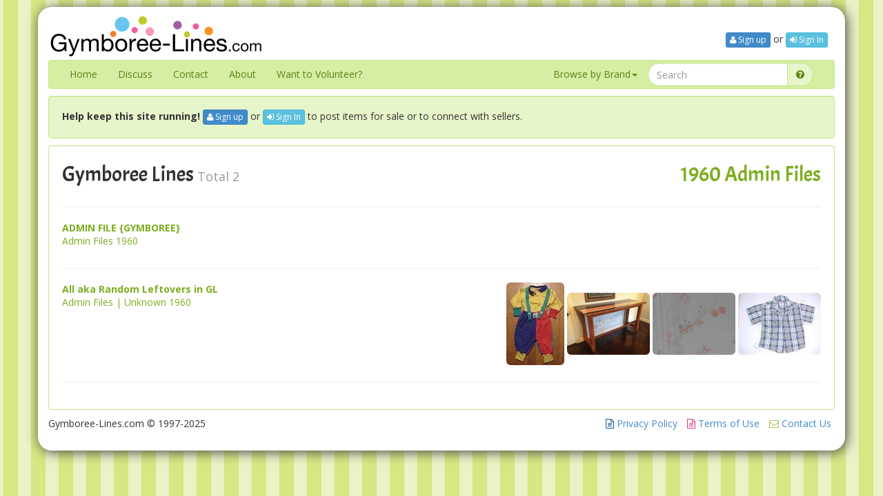

--- FILE ---
content_type: text/html; charset=utf-8
request_url: https://www.gymboree-lines.com/lines/gymboree/35/1960
body_size: 2790
content:
<!DOCTYPE html><html lang="en"><head><meta charset="utf-8" /><meta content="IE=Edge,chrome=1" http-equiv="X-UA-Compatible" /><meta content="width=device-width, initial-scale=1.0" name="viewport" /><meta content="1224681367" property="fb:admins" /><meta content="100000902460902" property="fb:admins" /><title>Gymboree Admin Files 1960 Lines - Gymboree Lines</title><meta content="authenticity_token" name="csrf-param" />
<meta content="NzT6TMYDdYcLepLnN9j8G9t6GjfdNIjm4J59D6UNsH0=" name="csrf-token" /><link href="/assets/uni-9a5321440b0012c4ceec0db7875cfd91.css" media="all" rel="stylesheet" type="text/css" /><link href="//fonts.googleapis.com/css?family=Acme|Mystery+Quest|Open+Sans:400,700" media="screen" rel="stylesheet" type="text/css" /><!--[if lt IE 9]><script src="//cdnjs.cloudflare.com/ajax/libs/html5shiv/3.6.2/html5shiv.js" type="text/javascript"></script><script src="/assets/respond-920c0b3e562168f7dd86a3dc20832217.js" type="text/javascript"></script><link href="/assets/respond-proxy-09686b1182d7f8f6d123aff777630159.html" id="respond-proxy" rel="respond-proxy" /><link href="/assets/respond.proxy.gif" id="respond-redirect" rel="respond-redirect" /><script href="/assets/respond.proxy.js" type="text/javascript"></script><script src="/assets/PIE-cdc85dcaf264cc7a9e7b43dfbbe18d38.js" type="text/javascript"></script><![endif]--><link href="/assets/favicon-f60dbecf98ee36960d9d02bfa60a74f4.ico" rel="shortcut icon" type="image/vnd.microsoft.icon" /></head><body><div class="container page_main"><div class="container page_head"><div class="row"><div class="col-md-12"><div class="row"><div class="col-sm-6"><div class="site_logo"><a href="/"><img alt="Gymboree-lines-logo-2x" class="logo_gl" src="/assets/logos/gymboree-lines-logo-2x.png" /></a></div></div><div class="col-sm-6"><div class="site_user_menu"><div class="top_right_menu_items"><ul class="list_style_none pull-right margin_top_12"><div class="pull-right" id="fb-root" style="margin-bottom: 4px;"><div class="fb-like" data-action="like" data-href="https://www.gymboree-lines.com" data-layout="button_count" data-share="false" data-show-faces="true"></div> </div><div class="clearfix"></div><a href="/users/sign_up" class="btn btn-primary btn-xs"><i class="fa fa-user icon_user"></i> Sign up</a> or <a href="/users/sign_in" class="btn btn-info btn-xs"><i class="fa fa-sign-in icon_signin"></i> Sign In</a></ul></div></div></div></div><nav class="navbar navbar-default" role="navigation"><div class="navbar-header"><button class="navbar-toggle" data-target=".navbar-ex1-collapse" data-toggle="collapse" type="button"><span class="sr-only">Toggle navigation</span><span class="icon-bar"></span><span class="icon-bar"></span><span class="icon-bar"></span></button></div><div class="navbar-collapse navbar-ex1-collapse collapse"><ul class="nav navbar-nav"><li><a href="/">Home</a></li><li><a href="https://discuss.gymboree-lines.com" target="_blank">Discuss</a></li><li><a href="/info/contact">Contact</a></li><li><a href="/info/about">About</a></li><li><a href="/info/volunteer">Want to Volunteer?</a></li></ul><form accept-charset="UTF-8" action="/search" class="navbar-form navbar-right" method="get" role="search"><div style="margin:0;padding:0;display:inline"><input name="utf8" type="hidden" value="&#x2713;" /></div><div class="input-group search_input_group"><input class="form-control" id="q" name="q" placeholder="Search" type="text" /> <span class="input-group-addon"><a href="#" class="" data-ga-event-data="" data-ga-event="SearchTips" data-placement="top" data-target="#search_tips" data-toggle="collapse" data-toggletooltip="true" title="Search Tips"><i class="fa fa-question-circle"></i></a> </span></div></form><ul class="nav navbar-nav navbar-right"><li class="dropdown"><a href="#" class="dropdown-toggle" data-hover="dropdown" data-toggle="dropdown">Browse by Brand<span class="caret"></span></a><ul class="dropdown-menu" role="menu"><li><a href="/lines/gymboree"><img alt="G" class="brand_icons" src="/assets/logos/g.ico" /> Gymboree</a></li><li><a href="/lines/gymboreeoutlet"><img alt="G" class="brand_icons" src="/assets/logos/g.ico" /> Gymboree Outlet</a></li><li><a href="/lines/janieandjack"><img alt="Jnj" class="brand_icons" src="/assets/logos/jnj.ico" /> Janie and Jack</a></li><li><a href="/lines/crazy8"><img alt="C8" class="brand_icons" src="/assets/logos/c8.ico" /> Crazy 8</a></li></ul></li></ul></div></nav><div class="search_tips collapse" id="search_tips"><div class="well search_tips_content"><h3>Search Tips</h3><p><i class="fa fa-circle text_green"></i><span class="search_query"> blue shirt </span>= Returns anything that contains either "blue" or "shirt".</p><p><i class="fa fa-circle text_blue"></i><span class="search_query"> blue AND shirt </span>= Returns anything that contains both "blue" and "shirt".</p><p><i class="fa fa-circle text_pink"></i><span class="search_query"> &quot;blue shirt&quot; </span>= Returns anything with the exact phrase "blue shirt".</p><p><i class="fa fa-circle text_purple"></i><span class="search_query"> * </span>= Wildcard.  Used alone will return everything.</p><p><i class="fa fa-circle text_orange"></i> After searching with any term or keyword you will have the option to use our filters to narrow down the results.</p></div></div></div></div></div><div class="container page_head_sub"><div class="row"><div class="col-md-12"><div class="well well_head_sub"><strong>Help keep this site running!</strong> <a href="/users/sign_up" class="btn btn-primary btn-xs"><i class="fa fa-user icon_user"></i> Sign up</a> or <a href="/users/sign_in" class="btn btn-info btn-xs"><i class="fa fa-sign-in icon_signin"></i> Sign In</a> to post items for sale or to connect with sellers.</div></div></div></div><div class="container page_body"><div class="row"><div class="col-md-12"><div class="well"><div class="row"><div class="col-md-6"><h2>Gymboree Lines <small>Total 2</small></h2></div><div class="col-md-6 text-right"><h2 class="text_uni">1960 Admin Files</h2></div></div><hr /><div class="row"><div class="col-md-4 list_collection_left"><ul class="list-unstyled text_uni"><li><strong class="list_collection_name"><a href="/collections/5168">ADMIN FILE {GYMBOREE}</a></strong> </li><li><a href="/collections/5168">Admin Files 1960</a></li></ul></div><div class="col-md-8 list_collection_right"></div></div><hr /><div class="row"><div class="col-md-4 list_collection_left"><ul class="list-unstyled text_uni"><li><strong class="list_collection_name"><a href="/collections/1128">All aka Random Leftovers in GL</a></strong> </li><li><a href="/collections/1128">Admin Files | Unknown 1960</a></li></ul></div><div class="col-md-8 list_collection_right"><a href="/items/40"><img alt="B3f67447cba18127777b97c9acb92cad_small" class="collection_snippet_image img-rounded" src="https://d1yxgob6tb3ms4.cloudfront.net/uploads/attachment/file/1185/b3f67447cba18127777b97c9acb92cad_small.jpg" /></a><a href="/items/42"><img alt="E001b4c2428b3f637053f51c9ea782e7_small" class="collection_snippet_image img-rounded" src="https://d1yxgob6tb3ms4.cloudfront.net/uploads/attachment/file/1187/e001b4c2428b3f637053f51c9ea782e7_small.gif" /></a><a href="/items/405"><img alt="908bde9a2c929a070ba1edf2c0913d10_small" class="collection_snippet_image img-rounded" src="https://d1yxgob6tb3ms4.cloudfront.net/uploads/attachment/file/1578/908bde9a2c929a070ba1edf2c0913d10_small.gif" /></a><a href="/items/533"><img alt="5163a11a704b4bce48e401e2fcac0ea3_small" class="collection_snippet_image img-rounded" src="https://d1yxgob6tb3ms4.cloudfront.net/uploads/attachment/file/1708/5163a11a704b4bce48e401e2fcac0ea3_small.jpg" /></a></div></div><hr /></div></div></div></div><div class="container page_foot"><div class="row"><div class="hidden-xs hidden-sm"><div class="col-md-6">Gymboree-Lines.com © 1997-2025</div><div class="col-md-6 text-right"><ul class="list-inline"><li><a href="/info/privacy"><i class="fa fa-file-text-o icon_file1"></i> Privacy Policy</a></li> <li><a href="/info/terms"><i class="fa fa-file-text-o icon_file2"></i> Terms of Use</a></li> <li><a href="/info/contact"><i class="fa fa-envelope-o icon_contact"></i> Contact Us</a></li></ul></div></div><div class="hidden-md hidden-lg"><div class="col-md-12 text-center"><ul class="list-inline"><li><a href="/info/privacy"><i class="fa fa-file-text-o icon_file1"></i> Privacy Policy</a></li> <li><a href="/info/terms"><i class="fa fa-file-text-o icon_file2"></i> Terms of Use</a></li> <li><a href="/info/contact"><i class="fa fa-envelope-o icon_contact"></i> Contact Us</a></li><li></li></ul><p>Gymboree-Lines.com © 1997-2025</p></div></div></div><script src="/assets/application-85147e45eedb3d83aaba4bdecfcb4316.js" type="25e231da012eb1aba8076759-text/javascript"></script><script type="25e231da012eb1aba8076759-text/javascript">(function(d, s, id) {
  var js, fjs = d.getElementsByTagName(s)[0];
  if (d.getElementById(id)) return;
  js = d.createElement(s); js.id = id;
  js.src = "//connect.facebook.net/en_US/sdk.js#xfbml=1&version=v2.0";
  fjs.parentNode.insertBefore(js, fjs);
}(document, 'script', 'facebook-jssdk'));</script></div></div><script type="25e231da012eb1aba8076759-text/javascript">(function(i,s,o,g,r,a,m){i['GoogleAnalyticsObject']=r;i[r]=i[r]||function(){
(i[r].q=i[r].q||[]).push(arguments)},i[r].l=1*new Date();a=s.createElement(o),
m=s.getElementsByTagName(o)[0];a.async=1;a.src=g;m.parentNode.insertBefore(a,m)
})(window,document,'script','//www.google-analytics.com/analytics.js','ga');

ga('create', 'UA-40067576-1');

if (typeof uid != "undefined") {
  ga('set', 'dimension1', uid);
}
ga('send', 'pageview');</script><script src="/cdn-cgi/scripts/7d0fa10a/cloudflare-static/rocket-loader.min.js" data-cf-settings="25e231da012eb1aba8076759-|49" defer></script></body></html>

--- FILE ---
content_type: text/plain
request_url: https://www.google-analytics.com/j/collect?v=1&_v=j102&a=1926494058&t=pageview&_s=1&dl=https%3A%2F%2Fwww.gymboree-lines.com%2Flines%2Fgymboree%2F35%2F1960&ul=en-us%40posix&dt=Gymboree%20Admin%20Files%201960%20Lines%20-%20Gymboree%20Lines&sr=1280x720&vp=1280x720&_u=IEBAAAABAAAAAC~&jid=2060496739&gjid=1833043402&cid=1975308875.1763985140&tid=UA-40067576-1&_gid=841637008.1763985140&_r=1&_slc=1&z=1045901205
body_size: -452
content:
2,cG-YXWYVXGD5Z